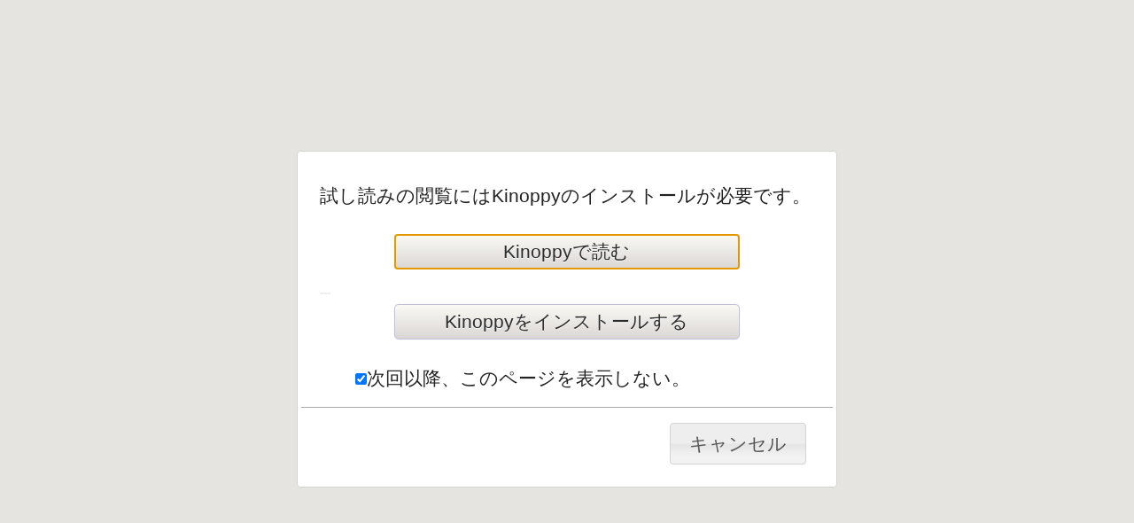

--- FILE ---
content_type: text/html; charset=UTF-8
request_url: https://app.k-kinoppy.jp/booklink/detail_s.php?programId=9985526600
body_size: 9308
content:
<!DOCTYPE HTML>
<html>

<head>
    <script src="//ajax.googleapis.com/ajax/libs/jquery/3.4.1/jquery.min.js"></script>
    <script src="https://code.jquery.com/ui/1.12.1/jquery-ui.js"></script>
    <script src="https://cdnjs.cloudflare.com/ajax/libs/jquery-cookie/1.4.1/jquery.cookie.min.js"></script>
    <link rel="stylesheet" href="https://ajax.googleapis.com/ajax/libs/jqueryui/1.12.1/themes/smoothness/jquery-ui.css">
    <link href="styles.css" rel="stylesheet" type="text/css">
    <!-- Google Tag Manager -->
    <script>
        (function(w, d, s, l, i) {
            w[l] = w[l] || [];
            w[l].push({
                'gtm.start': new Date().getTime(),
                event: 'gtm.js'
            });
            var f = d.getElementsByTagName(s)[0],
                j = d.createElement(s),
                dl = l != 'dataLayer' ? '&l=' + l : '';
            j.async = true;
            j.src =
                'https://www.googletagmanager.com/gtm.js?id=' + i + dl;
            f.parentNode.insertBefore(j, f);
        })(window, document, 'script', 'dataLayer', 'GTM-PNVXCFZ');
    </script>
    <!-- End Google Tag Manager -->
    <script type="text/javascript">
        var _gaq = _gaq || [];
        _gaq.push(['_setAccount', 'UA-29421672-1']);
        _gaq.push(['_trackPageview']);
        let device;

        (function() {
            var ga = document.createElement('script');
            ga.type = 'text/javascript';
            ga.async = true;
            ga.src = ('https:' == document.location.protocol ? 'https://ssl' : 'http://www') + '.google-analytics.com/ga.js';
            var s = document.getElementsByTagName('script')[0];
            s.parentNode.insertBefore(ga, s);
        })();

        function dialogSet(device, appurl, storeurl) {
            $(function() {
                if ($.cookie('hideDialog') != 'on') {
                    $('.dialog').dialog({
                        modal: true,
                        width: 600,
                        resizable: false,
                        buttons: {
                            "キャンセル": function() {
                                history.back(-1);
                            }
                        }
                    });
                }
                $('#useKinoppy').on('click', function() {
                    $('#useKinoppy').off();
                    if ($('input').prop('checked')) {
                        $.cookie('hideDialog', 'on', {
                            expires: 3652
                        });
                        $.cookie('readStatus', 'kinoppy', {
                            expires: 3652
                        });
                    }
                    if (device == "mac") {
                        AppSchemeStartUpForDesktop(appurl);
                    } else if (device == "ios") {
                        window.location = appurl;
                    }
                });
                //「次回以降ダイアログを表示しない」にチェックがある状態で「kinopppyをインストール」を押下したら次回以降もダイアログを表示させる
                $('#instKinoppy').click(function() {
                    window.location = storeurl;
                });
            });
        }

        function launchAppForWebkit(appurl, storeurl) {
            var webkitHidden = 0;
            setTimeout(function() {
                if (!document.webkitHidden && !webkitHidden) {
                    window.location = storeurl;
                }
            }, 400);
            window.location = appurl;
            setTimeout(function() {
                webkitHidden = document.webkitHidden;
            }, 25);
        }

        function AppSchemeStartUpForDesktop(appurl) {
            var iframe;
            iframe = document.body.appendChild(document.createElement('iframe'));
            iframe.setAttribute('id', 'launch');
            iframe.setAttribute('name', 'launch');
            iframe.setAttribute('src', appurl);
            iframe.setAttribute('style', 'visibility:hidden');
        }

        function launchAppForMac(appurl, storeurl) {
            device = "mac";
            dialogSet(device, appurl, storeurl);

            if ($.cookie('readStatus') == 'kinoppy') {
                var func;
                func = setTimeout(function() {
                    if (document.hasFocus()) {
                        window.location = storeurl;
                    } else {
                        history.back(-1);
                    }
                }, 1500);

                AppSchemeStartUpForDesktop(appurl);

                window.blur();
                window.focus();

                if (typeof document.addEventListener != 'undefined') {
                    document.addEventListener('DOMContentLoaded', func, false);
                    window.addEventListener('load', func, false);
                } else if (typeof document.attachEvent != 'undefined') {
                    document.attachEvent('onreadystatechange', func);
                    window.attachEvent('onload', func);
                }
            }
        }

        function launchAppForWindows(appurl, storeurl) {

            var func;
            func = setTimeout(function() {
                if (document.hasFocus()) {
                    window.location = storeurl;
                } else {
                    history.back(-1);
                }
            }, 1500);

            AppSchemeStartUpForDesktop(appurl);

            window.blur();
            window.focus();

            if (typeof document.addEventListener != 'undefined') {
                document.addEventListener('DOMContentLoaded', func, false);
                window.addEventListener('load', func, false);
            } else if (typeof document.attachEvent != 'undefined') {
                document.attachEvent('onreadystatechange', func);
                window.attachEvent('onload', func);
            }
        }

        function launchAppForIos(appurl, storeurl) {
            device = "ios";
            dialogSet(device, appurl, storeurl);
            if ($.cookie('readStatus') == 'kinoppy') {
                return window.location = appurl;
            }
        }

        function launchAppForAndroid(appurl, storeurl) {
            var previousBrowserHidden = false;

            setTimeout(function() {
                if (!document.hidden && !previousBrowserHidden) {
                    window.location = storeurl;
                } else {
                    history.back(-1);
                }
            }, 400);

            window.location = appurl;

            setTimeout(function() {
                previousBrowserHidden = document.hidden;
            }, 25);
        }

        function launchAppForWin(appurl, storeurl) {
            var iframe, func, called = false;
            if (typeof document.webkitHidden != 'undefined') {
                func = function() {
                    if (called) return;
                    called = true;
                    launchAppForWebkit(appurl, storeurl);
                };
            } else {
                func = function() {
                    if (called) return;
                    called = true;
                    setTimeout(function() {
                        window.location = storeurl;
                    }, 3000);
                };
                iframe = document.body.appendChild(document.createElement('iframe'));
                iframe.setAttribute('id', 'launch');
                iframe.setAttribute('name', 'launch');
                iframe.setAttribute('src', appurl);
            }

            if (typeof document.addEventListener != 'undefined') {
                document.addEventListener('DOMContentLoaded', func, false);
                window.addEventListener('load', func, false);
            } else if (typeof document.attachEvent != 'undefined') {
                document.attachEvent('onreadystatechange', func);
                window.attachEvent('onload', func);
            }
        }

        function isIpad() {
            if (navigator.userAgent.indexOf("Safari") != -1 &&
                navigator.userAgent.indexOf("Chrome") == -1 &&
                navigator.standalone !== undefined) {
                return true;
            }
            return false;
        }

    </script>
</head>

<body>
    <script type='text/javascript'><!-- //
isIpad() ? launchAppForIos("kinoppy://storeitem?a=sample&9985526600","https://apps.apple.com/jp/app/id434562274") :
				launchAppForMac("kinoppy://storeitem?9985526600","https://itunes.apple.com/jp/app/ji-yi-guo-wu-shu-diankinoppy/id572547904?l=ja&ls=1&mt=12");
// --></script>    <div class="dialog" id="dialog">
        <p>試し読みの閲覧にはKinoppyのインストールが必要です。</p>
        <button type="button" name="useKinoppy" id="useKinoppy">Kinoppyで読む<button>
                <button type="button" name="instKinoppy" id="instKinoppy">Kinoppyをインストールする</button>
                <div class="checkbox">
                    <label>
                        <input type="checkbox" name="check" id="checkBox" checked="checked">次回以降、このページを表示しない。
                    </label>
                    <div>
                    </div>
</body>

</html>


--- FILE ---
content_type: text/css
request_url: https://app.k-kinoppy.jp/booklink/styles.css
body_size: 3415
content:
@charset "UTF-8";
/* CSS Document */

* {
	margin:0px;
	paddning:0px;
	border:0px;
	-webkit-text-size-adjust:none;
}
body {
	background-color:#FFFCF8;
	font-size:120%;
	line-height:120%;
}
img {
	vertical-align:bottom;
}
#alert {
	background-color:#C30;
	color:#fff;
	display:block;
	padding-top:20px;
	padding-bottom:0px;
	
	font-size:120%;
	line-height:130%;
	text-align:center;
	font-weight:bold;
}
#msgbg {
	background-color:#072263;
}
#msgbg img {
	margin-left:auto;
	margin-right:auto;
	width:100%;
}
#img {
	vertical-align:middle;
	width:280px;
	margin-left:auto;
	margin-right:auto;
}
#logo {
	vertical-align:middle;
	width:300px;
	margin-left:auto;
	margin-right:auto;
}
#cm {
	text-align:center;
	background-image:url(images/bg.png);
	background-repeat:repeat-x;
	background-color:#030D4B;
	padding-top:10px;
	padding-bottom:10px;
}
#cm a {
	display:block;
	background-color:transparent;
	border:0px;
	font-size: 100%;
	font-weight:bold;
	width:300px;
	clear:both;
	color: #000000;
	padding-top: 10px;
	padding-bottom: 10px;
	padding-left:10px;
	padding-right:10px;
	margin-top:20px;
	margin-bottom:20px;
	margin-left:auto;
	margin-right:auto;
	background: -moz-linear-gradient( top, #fcd200 0%, #ffb700 50%, #ffa303 52%, #ffbf00 99%, #d6d6d6);
	background: -webkit-gradient( linear, left top, left bottom, from(#fcd200), color-stop(0.50, #ffb700), color-stop(0.52, #ffa303), color-stop(0.99, #ffbf00), to(#d6d6d6));
	border-radius: 70px;
	-moz-border-radius: 70px;
	-webkit-border-radius: 70px;
	border: 0px solid #ffbf00;
	-moz-box-shadow:0px 1px 3px rgba(000,000,000,0.5);
	-webkit-box-shadow:0px 1px 3px rgba(000,000,000,0.5);
	text-shadow:1px 1px 1px rgba(255,255,255,1);
	clear:both;
  /*IE6 IE7 */  
  filter: progid:DXImageTransform.Microsoft.gradient(GradientType=0, startcolorstr=#ffee00, endcolorstr=#ff9900));
	/* IE8 */  
  -ms-filter:"progid:DXImageTransform.Microsoft.gradient(GradientType=0,startcolorstr=#ffee00, endcolorstr=#ff9900))";
	zoom: 1;
}
#cm a:link {
	text-decoration:none;
	color:#000;
}
#cm a:visited {
	text-decoration:none;
	color:#000;
}
#about {
	padding:12px;
}
#about h1 {
	font-size: 140%;
	line-height:130%;
	color:#C96;
}
#about p {
	font-size: 100%;
	line-height:130%;
}
#about strong {
	font-size: 110%;
	line-height:130%;
	color:#006;
	font-weight:bold;
}
#about small {
	font-size: 90%;
	line-height:100%;
	color:#666;
}
#launch {
	visibility: hidden;
	width: 0;
	height: 0;
}
 @media only screen and (min-device-width: 768px) and (-webkit-device-pixel-ratio: 1) {
/*タブレット*/

#img {
	width:auto;
	margin-left:20px;
}
#logo {
	width:auto;
	margin-left:20px;
}
#cm button {
	font-size:160%;
}
#alert {
	font-size:140%;
}
#about h1 {
	font-size:160%;
	line-height:180%;
}
}

/* モーダルダイアログ */
.ui-dialog-titlebar {
	display: none;
}
.dialog {
	display: none;
}
.dialog p {
	padding: 1.5rem 0;
}
#useKinoppy, #instKinoppy {
	margin: 0.5rem auto;
	padding: 0.5rem auto;
	display: block;
	height: 2.5rem;
	width: 70%;
	text-decoration: none;
	line-height: 30px;
	font-feature-settings: "palt";
	text-align: center;
	color: #2a2b2b;
	text-shadow: 0px 1px 0px #fafafa;
	background: linear-gradient(to bottom, #fbfaf4,#dad6d5);
	border: 1px solid #c1c1db;
	box-shadow: 0 0 1px #c7c5c1;
	border-radius: 5px;
	transition: 0.3s;
	cursor: pointer;
}
.checkbox {
	display: block;
	position: relative;
	padding-left: 40px;
    margin-top: 2rem;
}
#checkbox {
	vertical-align: middle;
}
.dialog > .ui-widget button {
	display: none;
}